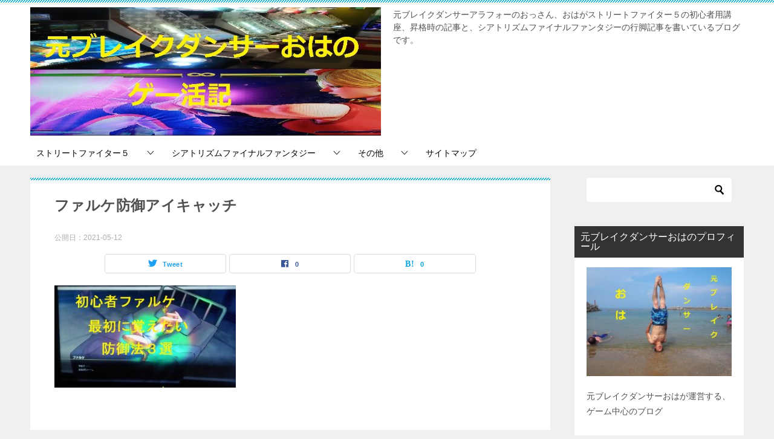

--- FILE ---
content_type: text/html; charset=UTF-8
request_url: https://4050gameka.com/archives/500/%E3%83%95%E3%82%A1%E3%83%AB%E3%82%B1%E9%98%B2%E5%BE%A1%E3%82%A2%E3%82%A4%E3%82%AD%E3%83%A3%E3%83%83%E3%83%81
body_size: 16180
content:
<!doctype html>
<html dir="ltr" lang="ja" prefix="og: https://ogp.me/ns#" class="col2 layout-footer-show">
<head>
	<meta charset="UTF-8">
	<meta name="viewport" content="width=device-width, initial-scale=1">
	<link rel="profile" href="http://gmpg.org/xfn/11">

	<title>ファルケ防御アイキャッチ | ゲー活記</title>
<style type="text/css">.color01{color: #0d91b3;}.color02{color: #0baad6;}.color03{color: #b4e5f3;}.color04{color: #dff3f9;}.color05{color: #e8f7fa;}.color06{color: #d2eff7;}.color07{color: #333333;}q{background: #d2eff7;}table:not(.review-table) thead th{border-color: #0baad6;background-color: #0baad6;}a:hover,a:active,a:focus{color: #0d91b3;}.keni-header_wrap{background-image: linear-gradient(-45deg,#fff 25%,#0baad6 25%, #0baad6 50%,#fff 50%, #fff 75%,#0baad6 75%, #0baad6);}.keni-header_cont .header-mail .btn_header{color: #0d91b3;}.site-title > a span{color: #0d91b3;}.keni-breadcrumb-list li a:hover,.keni-breadcrumb-list li a:active,.keni-breadcrumb-list li a:focus{color: #0d91b3;}.keni-section h1:not(.title_no-style){background-image: linear-gradient(-45deg,#fff 25%,#0baad6 25%, #0baad6 50%,#fff 50%, #fff 75%,#0baad6 75%, #0baad6);}.archive_title{background-image: linear-gradient(-45deg,#fff 25%,#0baad6 25%, #0baad6 50%,#fff 50%, #fff 75%,#0baad6 75%, #0baad6);} h2:not(.title_no-style){background: #0baad6;}.profile-box-title {background: #0baad6;}.keni-related-title {background: #0baad6;}.comments-area h2 {background: #0baad6;}h3:not(.title_no-style){border-top-color: #0baad6;border-bottom-color: #0baad6;color: #0d91b3;}h4:not(.title_no-style){border-bottom-color: #0baad6;color: #0d91b3;}h5:not(.title_no-style){color: #0d91b3;}.keni-section h1 a:hover,.keni-section h1 a:active,.keni-section h1 a:focus,.keni-section h3 a:hover,.keni-section h3 a:active,.keni-section h3 a:focus,.keni-section h4 a:hover,.keni-section h4 a:active,.keni-section h4 a:focus,.keni-section h5 a:hover,.keni-section h5 a:active,.keni-section h5 a:focus,.keni-section h6 a:hover,.keni-section h6 a:active,.keni-section h6 a:focus{color: #0d91b3;}.keni-section .sub-section_title {background: #333333;}.btn_style01{border-color: #0d91b3;color: #0d91b3;}.btn_style02{border-color: #0d91b3;color: #0d91b3;}.btn_style03{background: #0baad6;}.entry-list .entry_title a:hover,.entry-list .entry_title a:active,.entry-list .entry_title a:focus{color: #0d91b3;}.ently_read-more .btn{border-color: #0d91b3;color: #0d91b3;}.profile-box{background-color: #e8f7fa;}.advance-billing-box_next-title{color: #b4e5f3;}.step-chart li:nth-child(2){background-color: #dff3f9;}.step-chart_style01 li:nth-child(2)::after,.step-chart_style02 li:nth-child(2)::after{border-top-color: #dff3f9;}.step-chart li:nth-child(3){background-color: #b4e5f3;}.step-chart_style01 li:nth-child(3)::after,.step-chart_style02 li:nth-child(3)::after{border-top-color: #b4e5f3;}.step-chart li:nth-child(4){background-color: #0baad6;}.step-chart_style01 li:nth-child(4)::after,.step-chart_style02 li:nth-child(4)::after{border-top-color: #0baad6;}.toc-area_inner .toc-area_list > li::before{background: #0baad6;}.toc_title{color: #0d91b3;}.list_style02 li::before{background: #0baad6;}.dl_style02 dt{background: #0baad6;}.dl_style02 dd{background: #dff3f9;}.accordion-list dt{background: #0baad6;}.ranking-list .review_desc_title{color: #0d91b3;}.review_desc{background-color: #e8f7fa;}.item-box .item-box_title{color: #0d91b3;}.item-box02{background-image: linear-gradient(-45deg,#fff 25%,#0baad6 25%, #0baad6 50%,#fff 50%, #fff 75%,#0baad6 75%, #0baad6);}.item-box02 .item-box_inner{background-color: #e8f7fa;}.item-box02 .item-box_title{background-color: #0baad6;}.item-box03 .item-box_title{background-color: #0baad6;}.box_style01{background-image: linear-gradient(-45deg,#fff 25%,#0baad6 25%, #0baad6 50%,#fff 50%, #fff 75%,#0baad6 75%, #0baad6);}.box_style01 .box_inner{background-color: #e8f7fa;}.box_style03{background: #e8f7fa;}.box_style06{background-color: #e8f7fa;}.cast-box{background-image: linear-gradient(-45deg,#fff 25%,#0baad6 25%, #0baad6 50%,#fff 50%, #fff 75%,#0baad6 75%, #0baad6);}.cast-box .cast_name,.cast-box_sub .cast_name{color: #0d91b3;}.widget .cast-box_sub .cast-box_sub_title{background-image: linear-gradient(-45deg,#0baad6 25%, #0baad6 50%,#fff 50%, #fff 75%,#0baad6 75%, #0baad6);}.voice_styl02{background-color: #e8f7fa;}.voice_styl03{background-image: linear-gradient(-45deg,#fff 25%,#e8f7fa 25%, #e8f7fa 50%,#fff 50%, #fff 75%,#e8f7fa 75%, #e8f7fa);}.voice-box .voice_title{color: #0d91b3;}.chat_style02 .bubble{background-color: #0baad6;}.chat_style02 .bubble .bubble_in{border-color: #0baad6;}.related-entry-list .related-entry_title a:hover,.related-entry-list .related-entry_title a:active,.related-entry-list .related-entry_title a:focus{color: #0d91b3;}.interval01 span{background-color: #0baad6;}.interval02 span{background-color: #0baad6;}.page-nav .current,.page-nav li a:hover,.page-nav li a:active,.page-nav li a:focus{background: #0baad6;}.page-nav-bf .page-nav_next:hover,.page-nav-bf .page-nav_next:active,.page-nav-bf .page-nav_next:focus,.page-nav-bf .page-nav_prev:hover,.page-nav-bf .page-nav_prev:active,.page-nav-bf .page-nav_prev:focus{color: #0d91b3;}.nav-links .nav-next a:hover, .nav-links .nav-next a:active, .nav-links .nav-next a:focus, .nav-links .nav-previous a:hover, .nav-links .nav-previous a:active, .nav-links .nav-previous a:focus {color: #0d91b3; text-decoration: 'underline'; }.commentary-box .commentary-box_title{color: #0baad6;}.calendar tfoot td a:hover,.calendar tfoot td a:active,.calendar tfoot td a:focus{color: #0d91b3;}.form-mailmaga .form-mailmaga_title{color: #0baad6;}.form-login .form-login_title{color: #0baad6;}.form-login-item .form-login_title{color: #0baad6;}.contact-box{background-image: linear-gradient(-45deg,#fff 25%, #0baad6 25%, #0baad6 50%,#fff 50%, #fff 75%,#0baad6 75%, #0baad6);}.contact-box_inner{background-color: #e8f7fa;}.contact-box .contact-box-title{background-color: #0baad6;}.contact-box_tel{color: #0d91b3;}.widget_recent_entries .keni-section ul li a:hover,.widget_recent_entries .keni-section ul li a:active,.widget_recent_entries .keni-section ul li a:focus,.widget_archive .keni-section > ul li a:hover,.widget_archive .keni-section > ul li a:active,.widget_archive .keni-section > ul li a:focus,.widget_categories .keni-section > ul li a:hover,.widget_categories .keni-section > ul li a:active,.widget_categories .keni-section > ul li a:focus{color: #0d91b3;}.tagcloud a::before{color: #0d91b3;}.widget_recent_entries_img .list_widget_recent_entries_img .widget_recent_entries_img_entry_title a:hover,.widget_recent_entries_img .list_widget_recent_entries_img .widget_recent_entries_img_entry_title a:active,.widget_recent_entries_img .list_widget_recent_entries_img .widget_recent_entries_img_entry_title a:focus{color: #0d91b3;}.keni-link-card_title a:hover,.keni-link-card_title a:active,.keni-link-card_title a:focus{color: #0d91b3;}@media (min-width : 768px){.keni-gnav_inner li a:hover,.keni-gnav_inner li a:active,.keni-gnav_inner li a:focus{border-bottom-color: #0baad6;}.step-chart_style02 li:nth-child(2)::after{border-left-color: #dff3f9;}.step-chart_style02 li:nth-child(3)::after{border-left-color: #b4e5f3;}.step-chart_style02 li:nth-child(4)::after{border-left-color: #0baad6;}.col1 .contact-box_tel{color: #0d91b3;}.step-chart_style02 li:nth-child(1)::after,.step-chart_style02 li:nth-child(2)::after,.step-chart_style02 li:nth-child(3)::after,.step-chart_style02 li:nth-child(4)::after{border-top-color: transparent;}}@media (min-width : 920px){.contact-box_tel{color: #0d91b3;}}</style>
		<!-- All in One SEO 4.9.3 - aioseo.com -->
	<meta name="robots" content="max-image-preview:large" />
	<meta name="author" content="oyajigame"/>
	<link rel="canonical" href="https://4050gameka.com/archives/500/%e3%83%95%e3%82%a1%e3%83%ab%e3%82%b1%e9%98%b2%e5%be%a1%e3%82%a2%e3%82%a4%e3%82%ad%e3%83%a3%e3%83%83%e3%83%81" />
	<meta name="generator" content="All in One SEO (AIOSEO) 4.9.3" />
		<meta property="og:locale" content="ja_JP" />
		<meta property="og:site_name" content="ゲー活記 | 元ブレイクダンサーアラフォーのおっさん、おはがストリートファイター５の初心者用講座、昇格時の記事と、シアトリズムファイナルファンタジーの行脚記事を書いているブログです。" />
		<meta property="og:type" content="article" />
		<meta property="og:title" content="ファルケ防御アイキャッチ | ゲー活記" />
		<meta property="og:url" content="https://4050gameka.com/archives/500/%e3%83%95%e3%82%a1%e3%83%ab%e3%82%b1%e9%98%b2%e5%be%a1%e3%82%a2%e3%82%a4%e3%82%ad%e3%83%a3%e3%83%83%e3%83%81" />
		<meta property="og:image" content="https://4050gameka.com/wp-content/uploads/2020/11/cropped-ワープレヘッダー完成　201111.jpg" />
		<meta property="og:image:secure_url" content="https://4050gameka.com/wp-content/uploads/2020/11/cropped-ワープレヘッダー完成　201111.jpg" />
		<meta property="article:published_time" content="2021-05-12T04:50:52+00:00" />
		<meta property="article:modified_time" content="2021-05-12T04:50:52+00:00" />
		<meta name="twitter:card" content="summary" />
		<meta name="twitter:title" content="ファルケ防御アイキャッチ | ゲー活記" />
		<meta name="twitter:image" content="https://4050gameka.com/wp-content/uploads/2020/11/cropped-ワープレヘッダー完成　201111.jpg" />
		<script type="application/ld+json" class="aioseo-schema">
			{"@context":"https:\/\/schema.org","@graph":[{"@type":"BreadcrumbList","@id":"https:\/\/4050gameka.com\/archives\/500\/%e3%83%95%e3%82%a1%e3%83%ab%e3%82%b1%e9%98%b2%e5%be%a1%e3%82%a2%e3%82%a4%e3%82%ad%e3%83%a3%e3%83%83%e3%83%81#breadcrumblist","itemListElement":[{"@type":"ListItem","@id":"https:\/\/4050gameka.com#listItem","position":1,"name":"\u30db\u30fc\u30e0","item":"https:\/\/4050gameka.com","nextItem":{"@type":"ListItem","@id":"https:\/\/4050gameka.com\/archives\/500\/%e3%83%95%e3%82%a1%e3%83%ab%e3%82%b1%e9%98%b2%e5%be%a1%e3%82%a2%e3%82%a4%e3%82%ad%e3%83%a3%e3%83%83%e3%83%81#listItem","name":"\u30d5\u30a1\u30eb\u30b1\u9632\u5fa1\u30a2\u30a4\u30ad\u30e3\u30c3\u30c1"}},{"@type":"ListItem","@id":"https:\/\/4050gameka.com\/archives\/500\/%e3%83%95%e3%82%a1%e3%83%ab%e3%82%b1%e9%98%b2%e5%be%a1%e3%82%a2%e3%82%a4%e3%82%ad%e3%83%a3%e3%83%83%e3%83%81#listItem","position":2,"name":"\u30d5\u30a1\u30eb\u30b1\u9632\u5fa1\u30a2\u30a4\u30ad\u30e3\u30c3\u30c1","previousItem":{"@type":"ListItem","@id":"https:\/\/4050gameka.com#listItem","name":"\u30db\u30fc\u30e0"}}]},{"@type":"ItemPage","@id":"https:\/\/4050gameka.com\/archives\/500\/%e3%83%95%e3%82%a1%e3%83%ab%e3%82%b1%e9%98%b2%e5%be%a1%e3%82%a2%e3%82%a4%e3%82%ad%e3%83%a3%e3%83%83%e3%83%81#itempage","url":"https:\/\/4050gameka.com\/archives\/500\/%e3%83%95%e3%82%a1%e3%83%ab%e3%82%b1%e9%98%b2%e5%be%a1%e3%82%a2%e3%82%a4%e3%82%ad%e3%83%a3%e3%83%83%e3%83%81","name":"\u30d5\u30a1\u30eb\u30b1\u9632\u5fa1\u30a2\u30a4\u30ad\u30e3\u30c3\u30c1 | \u30b2\u30fc\u6d3b\u8a18","inLanguage":"ja","isPartOf":{"@id":"https:\/\/4050gameka.com\/#website"},"breadcrumb":{"@id":"https:\/\/4050gameka.com\/archives\/500\/%e3%83%95%e3%82%a1%e3%83%ab%e3%82%b1%e9%98%b2%e5%be%a1%e3%82%a2%e3%82%a4%e3%82%ad%e3%83%a3%e3%83%83%e3%83%81#breadcrumblist"},"author":{"@id":"https:\/\/4050gameka.com\/archives\/author\/oyajigame#author"},"creator":{"@id":"https:\/\/4050gameka.com\/archives\/author\/oyajigame#author"},"datePublished":"2021-05-12T13:50:52+09:00","dateModified":"2021-05-12T13:50:52+09:00"},{"@type":"Person","@id":"https:\/\/4050gameka.com\/#person","name":"oyajigame","image":{"@type":"ImageObject","@id":"https:\/\/4050gameka.com\/archives\/500\/%e3%83%95%e3%82%a1%e3%83%ab%e3%82%b1%e9%98%b2%e5%be%a1%e3%82%a2%e3%82%a4%e3%82%ad%e3%83%a3%e3%83%83%e3%83%81#personImage","url":"https:\/\/secure.gravatar.com\/avatar\/812ff91187bef7e5b552a2d83339d52ac78dcc094be97f8317457f3a721a0a08?s=96&d=mm&r=g","width":96,"height":96,"caption":"oyajigame"}},{"@type":"Person","@id":"https:\/\/4050gameka.com\/archives\/author\/oyajigame#author","url":"https:\/\/4050gameka.com\/archives\/author\/oyajigame","name":"oyajigame","image":{"@type":"ImageObject","@id":"https:\/\/4050gameka.com\/archives\/500\/%e3%83%95%e3%82%a1%e3%83%ab%e3%82%b1%e9%98%b2%e5%be%a1%e3%82%a2%e3%82%a4%e3%82%ad%e3%83%a3%e3%83%83%e3%83%81#authorImage","url":"https:\/\/secure.gravatar.com\/avatar\/812ff91187bef7e5b552a2d83339d52ac78dcc094be97f8317457f3a721a0a08?s=96&d=mm&r=g","width":96,"height":96,"caption":"oyajigame"}},{"@type":"WebSite","@id":"https:\/\/4050gameka.com\/#website","url":"https:\/\/4050gameka.com\/","name":"\u30b2\u30fc\u6d3b\u8a18","description":"\u5143\u30d6\u30ec\u30a4\u30af\u30c0\u30f3\u30b5\u30fc\u30a2\u30e9\u30d5\u30a9\u30fc\u306e\u304a\u3063\u3055\u3093\u3001\u304a\u306f\u304c\u30b9\u30c8\u30ea\u30fc\u30c8\u30d5\u30a1\u30a4\u30bf\u30fc\uff15\u306e\u521d\u5fc3\u8005\u7528\u8b1b\u5ea7\u3001\u6607\u683c\u6642\u306e\u8a18\u4e8b\u3068\u3001\u30b7\u30a2\u30c8\u30ea\u30ba\u30e0\u30d5\u30a1\u30a4\u30ca\u30eb\u30d5\u30a1\u30f3\u30bf\u30b8\u30fc\u306e\u884c\u811a\u8a18\u4e8b\u3092\u66f8\u3044\u3066\u3044\u308b\u30d6\u30ed\u30b0\u3067\u3059\u3002","inLanguage":"ja","publisher":{"@id":"https:\/\/4050gameka.com\/#person"}}]}
		</script>
		<!-- All in One SEO -->

    <script>
        var ajaxurl = 'https://4050gameka.com/wp-admin/admin-ajax.php';
        var sns_cnt = true;
            </script>
	<link rel="alternate" type="application/rss+xml" title="ゲー活記 &raquo; フィード" href="https://4050gameka.com/feed" />
<link rel="alternate" type="application/rss+xml" title="ゲー活記 &raquo; コメントフィード" href="https://4050gameka.com/comments/feed" />
<link rel="alternate" type="application/rss+xml" title="ゲー活記 &raquo; ファルケ防御アイキャッチ のコメントのフィード" href="https://4050gameka.com/archives/500/%e3%83%95%e3%82%a1%e3%83%ab%e3%82%b1%e9%98%b2%e5%be%a1%e3%82%a2%e3%82%a4%e3%82%ad%e3%83%a3%e3%83%83%e3%83%81/feed" />
<link rel="alternate" title="oEmbed (JSON)" type="application/json+oembed" href="https://4050gameka.com/wp-json/oembed/1.0/embed?url=https%3A%2F%2F4050gameka.com%2Farchives%2F500%2F%25e3%2583%2595%25e3%2582%25a1%25e3%2583%25ab%25e3%2582%25b1%25e9%2598%25b2%25e5%25be%25a1%25e3%2582%25a2%25e3%2582%25a4%25e3%2582%25ad%25e3%2583%25a3%25e3%2583%2583%25e3%2583%2581" />
<link rel="alternate" title="oEmbed (XML)" type="text/xml+oembed" href="https://4050gameka.com/wp-json/oembed/1.0/embed?url=https%3A%2F%2F4050gameka.com%2Farchives%2F500%2F%25e3%2583%2595%25e3%2582%25a1%25e3%2583%25ab%25e3%2582%25b1%25e9%2598%25b2%25e5%25be%25a1%25e3%2582%25a2%25e3%2582%25a4%25e3%2582%25ad%25e3%2583%25a3%25e3%2583%2583%25e3%2583%2581&#038;format=xml" />
<style id='wp-img-auto-sizes-contain-inline-css' type='text/css'>
img:is([sizes=auto i],[sizes^="auto," i]){contain-intrinsic-size:3000px 1500px}
/*# sourceURL=wp-img-auto-sizes-contain-inline-css */
</style>
<style id='wp-emoji-styles-inline-css' type='text/css'>

	img.wp-smiley, img.emoji {
		display: inline !important;
		border: none !important;
		box-shadow: none !important;
		height: 1em !important;
		width: 1em !important;
		margin: 0 0.07em !important;
		vertical-align: -0.1em !important;
		background: none !important;
		padding: 0 !important;
	}
/*# sourceURL=wp-emoji-styles-inline-css */
</style>
<style id='wp-block-library-inline-css' type='text/css'>
:root{--wp-block-synced-color:#7a00df;--wp-block-synced-color--rgb:122,0,223;--wp-bound-block-color:var(--wp-block-synced-color);--wp-editor-canvas-background:#ddd;--wp-admin-theme-color:#007cba;--wp-admin-theme-color--rgb:0,124,186;--wp-admin-theme-color-darker-10:#006ba1;--wp-admin-theme-color-darker-10--rgb:0,107,160.5;--wp-admin-theme-color-darker-20:#005a87;--wp-admin-theme-color-darker-20--rgb:0,90,135;--wp-admin-border-width-focus:2px}@media (min-resolution:192dpi){:root{--wp-admin-border-width-focus:1.5px}}.wp-element-button{cursor:pointer}:root .has-very-light-gray-background-color{background-color:#eee}:root .has-very-dark-gray-background-color{background-color:#313131}:root .has-very-light-gray-color{color:#eee}:root .has-very-dark-gray-color{color:#313131}:root .has-vivid-green-cyan-to-vivid-cyan-blue-gradient-background{background:linear-gradient(135deg,#00d084,#0693e3)}:root .has-purple-crush-gradient-background{background:linear-gradient(135deg,#34e2e4,#4721fb 50%,#ab1dfe)}:root .has-hazy-dawn-gradient-background{background:linear-gradient(135deg,#faaca8,#dad0ec)}:root .has-subdued-olive-gradient-background{background:linear-gradient(135deg,#fafae1,#67a671)}:root .has-atomic-cream-gradient-background{background:linear-gradient(135deg,#fdd79a,#004a59)}:root .has-nightshade-gradient-background{background:linear-gradient(135deg,#330968,#31cdcf)}:root .has-midnight-gradient-background{background:linear-gradient(135deg,#020381,#2874fc)}:root{--wp--preset--font-size--normal:16px;--wp--preset--font-size--huge:42px}.has-regular-font-size{font-size:1em}.has-larger-font-size{font-size:2.625em}.has-normal-font-size{font-size:var(--wp--preset--font-size--normal)}.has-huge-font-size{font-size:var(--wp--preset--font-size--huge)}.has-text-align-center{text-align:center}.has-text-align-left{text-align:left}.has-text-align-right{text-align:right}.has-fit-text{white-space:nowrap!important}#end-resizable-editor-section{display:none}.aligncenter{clear:both}.items-justified-left{justify-content:flex-start}.items-justified-center{justify-content:center}.items-justified-right{justify-content:flex-end}.items-justified-space-between{justify-content:space-between}.screen-reader-text{border:0;clip-path:inset(50%);height:1px;margin:-1px;overflow:hidden;padding:0;position:absolute;width:1px;word-wrap:normal!important}.screen-reader-text:focus{background-color:#ddd;clip-path:none;color:#444;display:block;font-size:1em;height:auto;left:5px;line-height:normal;padding:15px 23px 14px;text-decoration:none;top:5px;width:auto;z-index:100000}html :where(.has-border-color){border-style:solid}html :where([style*=border-top-color]){border-top-style:solid}html :where([style*=border-right-color]){border-right-style:solid}html :where([style*=border-bottom-color]){border-bottom-style:solid}html :where([style*=border-left-color]){border-left-style:solid}html :where([style*=border-width]){border-style:solid}html :where([style*=border-top-width]){border-top-style:solid}html :where([style*=border-right-width]){border-right-style:solid}html :where([style*=border-bottom-width]){border-bottom-style:solid}html :where([style*=border-left-width]){border-left-style:solid}html :where(img[class*=wp-image-]){height:auto;max-width:100%}:where(figure){margin:0 0 1em}html :where(.is-position-sticky){--wp-admin--admin-bar--position-offset:var(--wp-admin--admin-bar--height,0px)}@media screen and (max-width:600px){html :where(.is-position-sticky){--wp-admin--admin-bar--position-offset:0px}}

/*# sourceURL=wp-block-library-inline-css */
</style><style id='global-styles-inline-css' type='text/css'>
:root{--wp--preset--aspect-ratio--square: 1;--wp--preset--aspect-ratio--4-3: 4/3;--wp--preset--aspect-ratio--3-4: 3/4;--wp--preset--aspect-ratio--3-2: 3/2;--wp--preset--aspect-ratio--2-3: 2/3;--wp--preset--aspect-ratio--16-9: 16/9;--wp--preset--aspect-ratio--9-16: 9/16;--wp--preset--color--black: #000000;--wp--preset--color--cyan-bluish-gray: #abb8c3;--wp--preset--color--white: #ffffff;--wp--preset--color--pale-pink: #f78da7;--wp--preset--color--vivid-red: #cf2e2e;--wp--preset--color--luminous-vivid-orange: #ff6900;--wp--preset--color--luminous-vivid-amber: #fcb900;--wp--preset--color--light-green-cyan: #7bdcb5;--wp--preset--color--vivid-green-cyan: #00d084;--wp--preset--color--pale-cyan-blue: #8ed1fc;--wp--preset--color--vivid-cyan-blue: #0693e3;--wp--preset--color--vivid-purple: #9b51e0;--wp--preset--gradient--vivid-cyan-blue-to-vivid-purple: linear-gradient(135deg,rgb(6,147,227) 0%,rgb(155,81,224) 100%);--wp--preset--gradient--light-green-cyan-to-vivid-green-cyan: linear-gradient(135deg,rgb(122,220,180) 0%,rgb(0,208,130) 100%);--wp--preset--gradient--luminous-vivid-amber-to-luminous-vivid-orange: linear-gradient(135deg,rgb(252,185,0) 0%,rgb(255,105,0) 100%);--wp--preset--gradient--luminous-vivid-orange-to-vivid-red: linear-gradient(135deg,rgb(255,105,0) 0%,rgb(207,46,46) 100%);--wp--preset--gradient--very-light-gray-to-cyan-bluish-gray: linear-gradient(135deg,rgb(238,238,238) 0%,rgb(169,184,195) 100%);--wp--preset--gradient--cool-to-warm-spectrum: linear-gradient(135deg,rgb(74,234,220) 0%,rgb(151,120,209) 20%,rgb(207,42,186) 40%,rgb(238,44,130) 60%,rgb(251,105,98) 80%,rgb(254,248,76) 100%);--wp--preset--gradient--blush-light-purple: linear-gradient(135deg,rgb(255,206,236) 0%,rgb(152,150,240) 100%);--wp--preset--gradient--blush-bordeaux: linear-gradient(135deg,rgb(254,205,165) 0%,rgb(254,45,45) 50%,rgb(107,0,62) 100%);--wp--preset--gradient--luminous-dusk: linear-gradient(135deg,rgb(255,203,112) 0%,rgb(199,81,192) 50%,rgb(65,88,208) 100%);--wp--preset--gradient--pale-ocean: linear-gradient(135deg,rgb(255,245,203) 0%,rgb(182,227,212) 50%,rgb(51,167,181) 100%);--wp--preset--gradient--electric-grass: linear-gradient(135deg,rgb(202,248,128) 0%,rgb(113,206,126) 100%);--wp--preset--gradient--midnight: linear-gradient(135deg,rgb(2,3,129) 0%,rgb(40,116,252) 100%);--wp--preset--font-size--small: 13px;--wp--preset--font-size--medium: 20px;--wp--preset--font-size--large: 36px;--wp--preset--font-size--x-large: 42px;--wp--preset--spacing--20: 0.44rem;--wp--preset--spacing--30: 0.67rem;--wp--preset--spacing--40: 1rem;--wp--preset--spacing--50: 1.5rem;--wp--preset--spacing--60: 2.25rem;--wp--preset--spacing--70: 3.38rem;--wp--preset--spacing--80: 5.06rem;--wp--preset--shadow--natural: 6px 6px 9px rgba(0, 0, 0, 0.2);--wp--preset--shadow--deep: 12px 12px 50px rgba(0, 0, 0, 0.4);--wp--preset--shadow--sharp: 6px 6px 0px rgba(0, 0, 0, 0.2);--wp--preset--shadow--outlined: 6px 6px 0px -3px rgb(255, 255, 255), 6px 6px rgb(0, 0, 0);--wp--preset--shadow--crisp: 6px 6px 0px rgb(0, 0, 0);}:where(.is-layout-flex){gap: 0.5em;}:where(.is-layout-grid){gap: 0.5em;}body .is-layout-flex{display: flex;}.is-layout-flex{flex-wrap: wrap;align-items: center;}.is-layout-flex > :is(*, div){margin: 0;}body .is-layout-grid{display: grid;}.is-layout-grid > :is(*, div){margin: 0;}:where(.wp-block-columns.is-layout-flex){gap: 2em;}:where(.wp-block-columns.is-layout-grid){gap: 2em;}:where(.wp-block-post-template.is-layout-flex){gap: 1.25em;}:where(.wp-block-post-template.is-layout-grid){gap: 1.25em;}.has-black-color{color: var(--wp--preset--color--black) !important;}.has-cyan-bluish-gray-color{color: var(--wp--preset--color--cyan-bluish-gray) !important;}.has-white-color{color: var(--wp--preset--color--white) !important;}.has-pale-pink-color{color: var(--wp--preset--color--pale-pink) !important;}.has-vivid-red-color{color: var(--wp--preset--color--vivid-red) !important;}.has-luminous-vivid-orange-color{color: var(--wp--preset--color--luminous-vivid-orange) !important;}.has-luminous-vivid-amber-color{color: var(--wp--preset--color--luminous-vivid-amber) !important;}.has-light-green-cyan-color{color: var(--wp--preset--color--light-green-cyan) !important;}.has-vivid-green-cyan-color{color: var(--wp--preset--color--vivid-green-cyan) !important;}.has-pale-cyan-blue-color{color: var(--wp--preset--color--pale-cyan-blue) !important;}.has-vivid-cyan-blue-color{color: var(--wp--preset--color--vivid-cyan-blue) !important;}.has-vivid-purple-color{color: var(--wp--preset--color--vivid-purple) !important;}.has-black-background-color{background-color: var(--wp--preset--color--black) !important;}.has-cyan-bluish-gray-background-color{background-color: var(--wp--preset--color--cyan-bluish-gray) !important;}.has-white-background-color{background-color: var(--wp--preset--color--white) !important;}.has-pale-pink-background-color{background-color: var(--wp--preset--color--pale-pink) !important;}.has-vivid-red-background-color{background-color: var(--wp--preset--color--vivid-red) !important;}.has-luminous-vivid-orange-background-color{background-color: var(--wp--preset--color--luminous-vivid-orange) !important;}.has-luminous-vivid-amber-background-color{background-color: var(--wp--preset--color--luminous-vivid-amber) !important;}.has-light-green-cyan-background-color{background-color: var(--wp--preset--color--light-green-cyan) !important;}.has-vivid-green-cyan-background-color{background-color: var(--wp--preset--color--vivid-green-cyan) !important;}.has-pale-cyan-blue-background-color{background-color: var(--wp--preset--color--pale-cyan-blue) !important;}.has-vivid-cyan-blue-background-color{background-color: var(--wp--preset--color--vivid-cyan-blue) !important;}.has-vivid-purple-background-color{background-color: var(--wp--preset--color--vivid-purple) !important;}.has-black-border-color{border-color: var(--wp--preset--color--black) !important;}.has-cyan-bluish-gray-border-color{border-color: var(--wp--preset--color--cyan-bluish-gray) !important;}.has-white-border-color{border-color: var(--wp--preset--color--white) !important;}.has-pale-pink-border-color{border-color: var(--wp--preset--color--pale-pink) !important;}.has-vivid-red-border-color{border-color: var(--wp--preset--color--vivid-red) !important;}.has-luminous-vivid-orange-border-color{border-color: var(--wp--preset--color--luminous-vivid-orange) !important;}.has-luminous-vivid-amber-border-color{border-color: var(--wp--preset--color--luminous-vivid-amber) !important;}.has-light-green-cyan-border-color{border-color: var(--wp--preset--color--light-green-cyan) !important;}.has-vivid-green-cyan-border-color{border-color: var(--wp--preset--color--vivid-green-cyan) !important;}.has-pale-cyan-blue-border-color{border-color: var(--wp--preset--color--pale-cyan-blue) !important;}.has-vivid-cyan-blue-border-color{border-color: var(--wp--preset--color--vivid-cyan-blue) !important;}.has-vivid-purple-border-color{border-color: var(--wp--preset--color--vivid-purple) !important;}.has-vivid-cyan-blue-to-vivid-purple-gradient-background{background: var(--wp--preset--gradient--vivid-cyan-blue-to-vivid-purple) !important;}.has-light-green-cyan-to-vivid-green-cyan-gradient-background{background: var(--wp--preset--gradient--light-green-cyan-to-vivid-green-cyan) !important;}.has-luminous-vivid-amber-to-luminous-vivid-orange-gradient-background{background: var(--wp--preset--gradient--luminous-vivid-amber-to-luminous-vivid-orange) !important;}.has-luminous-vivid-orange-to-vivid-red-gradient-background{background: var(--wp--preset--gradient--luminous-vivid-orange-to-vivid-red) !important;}.has-very-light-gray-to-cyan-bluish-gray-gradient-background{background: var(--wp--preset--gradient--very-light-gray-to-cyan-bluish-gray) !important;}.has-cool-to-warm-spectrum-gradient-background{background: var(--wp--preset--gradient--cool-to-warm-spectrum) !important;}.has-blush-light-purple-gradient-background{background: var(--wp--preset--gradient--blush-light-purple) !important;}.has-blush-bordeaux-gradient-background{background: var(--wp--preset--gradient--blush-bordeaux) !important;}.has-luminous-dusk-gradient-background{background: var(--wp--preset--gradient--luminous-dusk) !important;}.has-pale-ocean-gradient-background{background: var(--wp--preset--gradient--pale-ocean) !important;}.has-electric-grass-gradient-background{background: var(--wp--preset--gradient--electric-grass) !important;}.has-midnight-gradient-background{background: var(--wp--preset--gradient--midnight) !important;}.has-small-font-size{font-size: var(--wp--preset--font-size--small) !important;}.has-medium-font-size{font-size: var(--wp--preset--font-size--medium) !important;}.has-large-font-size{font-size: var(--wp--preset--font-size--large) !important;}.has-x-large-font-size{font-size: var(--wp--preset--font-size--x-large) !important;}
/*# sourceURL=global-styles-inline-css */
</style>

<style id='classic-theme-styles-inline-css' type='text/css'>
/*! This file is auto-generated */
.wp-block-button__link{color:#fff;background-color:#32373c;border-radius:9999px;box-shadow:none;text-decoration:none;padding:calc(.667em + 2px) calc(1.333em + 2px);font-size:1.125em}.wp-block-file__button{background:#32373c;color:#fff;text-decoration:none}
/*# sourceURL=/wp-includes/css/classic-themes.min.css */
</style>
<link rel='stylesheet' id='contact-form-7-css' href='https://4050gameka.com/wp-content/plugins/contact-form-7/includes/css/styles.css?ver=6.1.4' type='text/css' media='all' />
<link rel='stylesheet' id='toc-screen-css' href='https://4050gameka.com/wp-content/plugins/table-of-contents-plus/screen.min.css?ver=2411.1' type='text/css' media='all' />
<link rel='stylesheet' id='yyi_rinker_stylesheet-css' href='https://4050gameka.com/wp-content/plugins/yyi-rinker/css/style.css?v=1.11.1&#038;ver=6.9' type='text/css' media='all' />
<link rel='stylesheet' id='keni-style-css' href='https://4050gameka.com/wp-content/themes/keni80_wp_standard_all_202009212309/style.css?ver=6.9' type='text/css' media='all' />
<link rel='stylesheet' id='keni_base-css' href='https://4050gameka.com/wp-content/themes/keni80_wp_standard_all_202009212309/base.css?ver=6.9' type='text/css' media='all' />
<link rel='stylesheet' id='keni-advanced-css' href='https://4050gameka.com/wp-content/themes/keni80_wp_standard_all_202009212309/advanced.css?ver=6.9' type='text/css' media='all' />
<link rel="https://api.w.org/" href="https://4050gameka.com/wp-json/" /><link rel="alternate" title="JSON" type="application/json" href="https://4050gameka.com/wp-json/wp/v2/media/515" /><link rel="EditURI" type="application/rsd+xml" title="RSD" href="https://4050gameka.com/xmlrpc.php?rsd" />
<link rel='shortlink' href='https://4050gameka.com/?p=515' />
<style>
.yyi-rinker-images {
    display: flex;
    justify-content: center;
    align-items: center;
    position: relative;

}
div.yyi-rinker-image img.yyi-rinker-main-img.hidden {
    display: none;
}

.yyi-rinker-images-arrow {
    cursor: pointer;
    position: absolute;
    top: 50%;
    display: block;
    margin-top: -11px;
    opacity: 0.6;
    width: 22px;
}

.yyi-rinker-images-arrow-left{
    left: -10px;
}
.yyi-rinker-images-arrow-right{
    right: -10px;
}

.yyi-rinker-images-arrow-left.hidden {
    display: none;
}

.yyi-rinker-images-arrow-right.hidden {
    display: none;
}
div.yyi-rinker-contents.yyi-rinker-design-tate  div.yyi-rinker-box{
    flex-direction: column;
}

div.yyi-rinker-contents.yyi-rinker-design-slim div.yyi-rinker-box .yyi-rinker-links {
    flex-direction: column;
}

div.yyi-rinker-contents.yyi-rinker-design-slim div.yyi-rinker-info {
    width: 100%;
}

div.yyi-rinker-contents.yyi-rinker-design-slim .yyi-rinker-title {
    text-align: center;
}

div.yyi-rinker-contents.yyi-rinker-design-slim .yyi-rinker-links {
    text-align: center;
}
div.yyi-rinker-contents.yyi-rinker-design-slim .yyi-rinker-image {
    margin: auto;
}

div.yyi-rinker-contents.yyi-rinker-design-slim div.yyi-rinker-info ul.yyi-rinker-links li {
	align-self: stretch;
}
div.yyi-rinker-contents.yyi-rinker-design-slim div.yyi-rinker-box div.yyi-rinker-info {
	padding: 0;
}
div.yyi-rinker-contents.yyi-rinker-design-slim div.yyi-rinker-box {
	flex-direction: column;
	padding: 14px 5px 0;
}

.yyi-rinker-design-slim div.yyi-rinker-box div.yyi-rinker-info {
	text-align: center;
}

.yyi-rinker-design-slim div.price-box span.price {
	display: block;
}

div.yyi-rinker-contents.yyi-rinker-design-slim div.yyi-rinker-info div.yyi-rinker-title a{
	font-size:16px;
}

div.yyi-rinker-contents.yyi-rinker-design-slim ul.yyi-rinker-links li.amazonkindlelink:before,  div.yyi-rinker-contents.yyi-rinker-design-slim ul.yyi-rinker-links li.amazonlink:before,  div.yyi-rinker-contents.yyi-rinker-design-slim ul.yyi-rinker-links li.rakutenlink:before, div.yyi-rinker-contents.yyi-rinker-design-slim ul.yyi-rinker-links li.yahoolink:before, div.yyi-rinker-contents.yyi-rinker-design-slim ul.yyi-rinker-links li.mercarilink:before {
	font-size:12px;
}

div.yyi-rinker-contents.yyi-rinker-design-slim ul.yyi-rinker-links li a {
	font-size: 13px;
}
.entry-content ul.yyi-rinker-links li {
	padding: 0;
}

div.yyi-rinker-contents .yyi-rinker-attention.attention_desing_right_ribbon {
    width: 89px;
    height: 91px;
    position: absolute;
    top: -1px;
    right: -1px;
    left: auto;
    overflow: hidden;
}

div.yyi-rinker-contents .yyi-rinker-attention.attention_desing_right_ribbon span {
    display: inline-block;
    width: 146px;
    position: absolute;
    padding: 4px 0;
    left: -13px;
    top: 12px;
    text-align: center;
    font-size: 12px;
    line-height: 24px;
    -webkit-transform: rotate(45deg);
    transform: rotate(45deg);
    box-shadow: 0 1px 3px rgba(0, 0, 0, 0.2);
}

div.yyi-rinker-contents .yyi-rinker-attention.attention_desing_right_ribbon {
    background: none;
}
.yyi-rinker-attention.attention_desing_right_ribbon .yyi-rinker-attention-after,
.yyi-rinker-attention.attention_desing_right_ribbon .yyi-rinker-attention-before{
display:none;
}
div.yyi-rinker-use-right_ribbon div.yyi-rinker-title {
    margin-right: 2rem;
}

				</style><meta name="robots" content="noindex">
<meta name="description" content="元ブレイクダンサーアラフォーのおっさん、おはがストリートファイター５の初心者用講座、昇格時の記事と、シアトリズムファイナルファンタジーの行脚記事を書いているブログです。">
        <!--OGP-->
		<meta property="og:type" content="article" />
<meta property="og:url" content="https://4050gameka.com/archives/500/%e3%83%95%e3%82%a1%e3%83%ab%e3%82%b1%e9%98%b2%e5%be%a1%e3%82%a2%e3%82%a4%e3%82%ad%e3%83%a3%e3%83%83%e3%83%81" />
        <meta property="og:title" content="ファルケ防御アイキャッチ | ゲー活記"/>
        <meta property="og:description" content="元ブレイクダンサーアラフォーのおっさん、おはがストリートファイター５の初心者用講座、昇格時の記事と、シアトリズムファイナルファンタジーの行脚記事を書いているブログです。">
        <meta property="og:site_name" content="ゲー活記">
        <meta property="og:image" content="https://4050gameka.com/wp-content/uploads/2021/05/ファルケ防御アイキャッチ.jpg">
		            <meta property="og:image:type" content="image/jpeg">
			            <meta property="og:image:width" content="1223">
            <meta property="og:image:height" content="688">
			        <meta property="og:locale" content="ja_JP">
		        <!--OGP-->
		<style type="text/css">.recentcomments a{display:inline !important;padding:0 !important;margin:0 !important;}</style></head>

<body class="attachment wp-singular attachment-template-default single single-attachment postid-515 attachmentid-515 attachment-jpeg wp-custom-logo wp-theme-keni80_wp_standard_all_202009212309"><!--ページの属性-->

<div id="top" class="keni-container">

<!--▼▼ ヘッダー ▼▼-->
<div class="keni-header_wrap">
	<div class="keni-header_outer">
		
		<header class="keni-header keni-header_col1">
			<div class="keni-header_inner">

							<p class="site-title"><a href="https://4050gameka.com/" rel="home"><img src="https://4050gameka.com/wp-content/uploads/2020/11/cropped-ワープレヘッダー完成　201111.jpg" alt="ゲー活記"width='857' height='315'></a></p>
			
			<div class="keni-header_cont">
			<p class="site-description">元ブレイクダンサーアラフォーのおっさん、おはがストリートファイター５の初心者用講座、昇格時の記事と、シアトリズムファイナルファンタジーの行脚記事を書いているブログです。</p>			</div>

			</div><!--keni-header_inner-->
		</header><!--keni-header-->	</div><!--keni-header_outer-->
</div><!--keni-header_wrap-->
<!--▲▲ ヘッダー ▲▲-->

<div id="click-space"></div>

<!--▼▼ グローバルナビ ▼▼-->
<div class="keni-gnav_wrap">
	<div class="keni-gnav_outer">
		<nav class="keni-gnav">
			<div class="keni-gnav_inner">

				<ul id="menu" class="keni-gnav_cont">
				<li id="menu-item-490" class="menu-item menu-item-type-taxonomy menu-item-object-category menu-item-has-children menu-item-490"><a href="https://4050gameka.com/archives/category/%e3%82%b9%e3%83%88%e3%83%aa%e3%83%bc%e3%83%88%e3%83%95%e3%82%a1%e3%82%a4%e3%82%bf%e3%83%bc%ef%bc%95">ストリートファイター５</a>
<ul class="sub-menu">
	<li id="menu-item-491" class="menu-item menu-item-type-taxonomy menu-item-object-category menu-item-491"><a href="https://4050gameka.com/archives/category/%e3%82%b9%e3%83%88%e3%83%aa%e3%83%bc%e3%83%88%e3%83%95%e3%82%a1%e3%82%a4%e3%82%bf%e3%83%bc%ef%bc%95/%e6%98%87%e6%a0%bc%e8%a9%b1">昇格話</a></li>
	<li id="menu-item-492" class="menu-item menu-item-type-taxonomy menu-item-object-category menu-item-492"><a href="https://4050gameka.com/archives/category/%e3%82%b9%e3%83%88%e3%83%aa%e3%83%bc%e3%83%88%e3%83%95%e3%82%a1%e3%82%a4%e3%82%bf%e3%83%bc%ef%bc%95/%e5%88%9d%e5%bf%83%e8%80%85%e5%90%91%e3%81%91">初心者向け</a></li>
	<li id="menu-item-927" class="menu-item menu-item-type-taxonomy menu-item-object-category menu-item-927"><a href="https://4050gameka.com/archives/category/%e3%82%b9%e3%83%88%e3%83%aa%e3%83%bc%e3%83%88%e3%83%95%e3%82%a1%e3%82%a4%e3%82%bf%e3%83%bc%ef%bc%95/%e5%88%9d%e7%b4%9a%e8%80%85%e5%90%91%e3%81%91">初級者向け</a></li>
	<li id="menu-item-1517" class="menu-item menu-item-type-taxonomy menu-item-object-category menu-item-1517"><a href="https://4050gameka.com/archives/category/%e3%82%b9%e3%83%88%e3%83%aa%e3%83%bc%e3%83%88%e3%83%95%e3%82%a1%e3%82%a4%e3%82%bf%e3%83%bc%ef%bc%95/%e4%b8%ad%e7%b4%9a%e8%80%85%e5%90%91%e3%81%91">中級者向け</a></li>
	<li id="menu-item-1009" class="menu-item menu-item-type-taxonomy menu-item-object-category menu-item-1009"><a href="https://4050gameka.com/archives/category/%e3%82%b9%e3%83%88%e3%83%aa%e3%83%bc%e3%83%88%e3%83%95%e3%82%a1%e3%82%a4%e3%82%bf%e3%83%bc%ef%bc%95/%e3%82%b3%e3%83%b3%e3%83%9c">コンボ</a></li>
	<li id="menu-item-1132" class="menu-item menu-item-type-taxonomy menu-item-object-category menu-item-1132"><a href="https://4050gameka.com/archives/category/%e3%82%b9%e3%83%88%e3%83%aa%e3%83%bc%e3%83%88%e3%83%95%e3%82%a1%e3%82%a4%e3%82%bf%e3%83%bc%ef%bc%95/%e3%82%ad%e3%83%a3%e3%83%a9%e5%af%be%e7%ad%96">キャラ対策</a></li>
	<li id="menu-item-928" class="menu-item menu-item-type-taxonomy menu-item-object-category menu-item-928"><a href="https://4050gameka.com/archives/category/%e3%81%9d%e3%81%ae%e4%bb%96">その他</a></li>
</ul>
</li>
<li id="menu-item-493" class="menu-item menu-item-type-taxonomy menu-item-object-category menu-item-has-children menu-item-493"><a href="https://4050gameka.com/archives/category/%e3%82%b7%e3%82%a2%e3%83%88%e3%83%aa%e3%82%ba%e3%83%a0%e3%83%95%e3%82%a1%e3%82%a4%e3%83%8a%e3%83%ab%e3%83%95%e3%82%a1%e3%83%b3%e3%82%bf%e3%82%b8%e3%83%bc">シアトリズムファイナルファンタジー</a>
<ul class="sub-menu">
	<li id="menu-item-494" class="menu-item menu-item-type-taxonomy menu-item-object-category menu-item-494"><a href="https://4050gameka.com/archives/category/%e3%82%b7%e3%82%a2%e3%83%88%e3%83%aa%e3%82%ba%e3%83%a0%e3%83%95%e3%82%a1%e3%82%a4%e3%83%8a%e3%83%ab%e3%83%95%e3%82%a1%e3%83%b3%e3%82%bf%e3%82%b8%e3%83%bc/%e8%a1%8c%e8%84%9a">行脚</a></li>
</ul>
</li>
<li id="menu-item-495" class="menu-item menu-item-type-taxonomy menu-item-object-category menu-item-has-children menu-item-495"><a href="https://4050gameka.com/archives/category/%e3%81%9d%e3%81%ae%e4%bb%96">その他</a>
<ul class="sub-menu">
	<li id="menu-item-496" class="menu-item menu-item-type-taxonomy menu-item-object-category menu-item-496"><a href="https://4050gameka.com/archives/category/%e3%81%9d%e3%81%ae%e4%bb%96/%e5%91%a8%e8%be%ba%e6%a9%9f%e5%99%a8">周辺機器</a></li>
</ul>
</li>
<li id="menu-item-1770" class="menu-item menu-item-type-post_type menu-item-object-page menu-item-1770"><a href="https://4050gameka.com/1764-2">サイトマップ</a></li>
				<li class="menu-search"><div class="search-box">
	<form role="search" method="get" id="keni_search" class="searchform" action="https://4050gameka.com/">
		<input type="text" value="" name="s"><button class="btn-search"><img src="https://4050gameka.com/wp-content/themes/keni80_wp_standard_all_202009212309/images/icon/search_black.svg" width="18" height="18" alt="検索"></button>
	</form>
</div></li>
				</ul>
			</div>
			<div class="keni-gnav_btn_wrap">
				<div class="keni-gnav_btn"><span class="keni-gnav_btn_icon-open"></span></div>
			</div>
		</nav>
	</div>
</div>



<div class="keni-main_wrap">
	<div class="keni-main_outer">

		<!--▼▼ メインコンテンツ ▼▼-->
		<main id="main" class="keni-main">
			<div class="keni-main_inner">

				<aside class="free-area free-area_before-title">
									</aside><!-- #secondary -->

		<article class="post-515 attachment type-attachment status-inherit keni-section" itemscope itemtype="http://schema.org/Article">
<meta itemscope itemprop="mainEntityOfPage"  itemType="https://schema.org/WebPage" itemid="https://4050gameka.com/archives/500/%e3%83%95%e3%82%a1%e3%83%ab%e3%82%b1%e9%98%b2%e5%be%a1%e3%82%a2%e3%82%a4%e3%82%ad%e3%83%a3%e3%83%83%e3%83%81" />

<div class="keni-section_wrap article_wrap">
	<div class="keni-section">

		<header class="article-header">
			<h1 class="entry_title" itemprop="headline">ファルケ防御アイキャッチ</h1>
			<div class="entry_status">
		<ul class="entry_date">
				<li class="entry_date_item">公開日：<time itemprop="datePublished" datetime="2021-05-12T13:50:52+09:00" content="2021-05-12T13:50:52+09:00">2021-05-12</time></li>	</ul>
		<ul class="entry_category">
			</ul>
</div>			<aside class="sns-btn_wrap">
	        <div class="sns-btn_tw" data-url="https://4050gameka.com/archives/500/%e3%83%95%e3%82%a1%e3%83%ab%e3%82%b1%e9%98%b2%e5%be%a1%e3%82%a2%e3%82%a4%e3%82%ad%e3%83%a3%e3%83%83%e3%83%81" data-title="%E3%83%95%E3%82%A1%E3%83%AB%E3%82%B1%E9%98%B2%E5%BE%A1%E3%82%A2%E3%82%A4%E3%82%AD%E3%83%A3%E3%83%83%E3%83%81+%7C+%E3%82%B2%E3%83%BC%E6%B4%BB%E8%A8%98"></div>
        <div class="sns-btn_fb" data-url="https://4050gameka.com/archives/500/%e3%83%95%e3%82%a1%e3%83%ab%e3%82%b1%e9%98%b2%e5%be%a1%e3%82%a2%e3%82%a4%e3%82%ad%e3%83%a3%e3%83%83%e3%83%81" data-title="%E3%83%95%E3%82%A1%E3%83%AB%E3%82%B1%E9%98%B2%E5%BE%A1%E3%82%A2%E3%82%A4%E3%82%AD%E3%83%A3%E3%83%83%E3%83%81+%7C+%E3%82%B2%E3%83%BC%E6%B4%BB%E8%A8%98"></div>
        <div class="sns-btn_hatena" data-url="https://4050gameka.com/archives/500/%e3%83%95%e3%82%a1%e3%83%ab%e3%82%b1%e9%98%b2%e5%be%a1%e3%82%a2%e3%82%a4%e3%82%ad%e3%83%a3%e3%83%83%e3%83%81" data-title="%E3%83%95%E3%82%A1%E3%83%AB%E3%82%B1%E9%98%B2%E5%BE%A1%E3%82%A2%E3%82%A4%E3%82%AD%E3%83%A3%E3%83%83%E3%83%81+%7C+%E3%82%B2%E3%83%BC%E6%B4%BB%E8%A8%98"></div>
		</aside>		</header><!-- .article-header -->

		<div class="article-body" itemprop="articleBody">
			
			<p class="attachment"><a href='https://4050gameka.com/wp-content/uploads/2021/05/ファルケ防御アイキャッチ.jpg'><img fetchpriority="high" decoding="async" width="300" height="169" src="https://4050gameka.com/wp-content/uploads/2021/05/ファルケ防御アイキャッチ-300x169.jpg" class="attachment-medium size-medium" alt="" srcset="https://4050gameka.com/wp-content/uploads/2021/05/ファルケ防御アイキャッチ-300x169.jpg 300w, https://4050gameka.com/wp-content/uploads/2021/05/ファルケ防御アイキャッチ-1024x576.jpg 1024w, https://4050gameka.com/wp-content/uploads/2021/05/ファルケ防御アイキャッチ-768x432.jpg 768w, https://4050gameka.com/wp-content/uploads/2021/05/ファルケ防御アイキャッチ.jpg 1223w" sizes="(max-width: 300px) 100vw, 300px" /></a></p>


		</div><!-- .article-body -->
	</div><!-- .keni-section -->
</div><!-- .keni-section_wrap -->

<div class="behind-article-area">

<div class="keni-section_wrap keni-section_wrap_style02">
	<div class="keni-section">

<aside class="sns-btn_wrap">
	        <div class="sns-btn_tw" data-url="https://4050gameka.com/archives/500/%e3%83%95%e3%82%a1%e3%83%ab%e3%82%b1%e9%98%b2%e5%be%a1%e3%82%a2%e3%82%a4%e3%82%ad%e3%83%a3%e3%83%83%e3%83%81" data-title="%E3%83%95%E3%82%A1%E3%83%AB%E3%82%B1%E9%98%B2%E5%BE%A1%E3%82%A2%E3%82%A4%E3%82%AD%E3%83%A3%E3%83%83%E3%83%81+%7C+%E3%82%B2%E3%83%BC%E6%B4%BB%E8%A8%98"></div>
        <div class="sns-btn_fb" data-url="https://4050gameka.com/archives/500/%e3%83%95%e3%82%a1%e3%83%ab%e3%82%b1%e9%98%b2%e5%be%a1%e3%82%a2%e3%82%a4%e3%82%ad%e3%83%a3%e3%83%83%e3%83%81" data-title="%E3%83%95%E3%82%A1%E3%83%AB%E3%82%B1%E9%98%B2%E5%BE%A1%E3%82%A2%E3%82%A4%E3%82%AD%E3%83%A3%E3%83%83%E3%83%81+%7C+%E3%82%B2%E3%83%BC%E6%B4%BB%E8%A8%98"></div>
        <div class="sns-btn_hatena" data-url="https://4050gameka.com/archives/500/%e3%83%95%e3%82%a1%e3%83%ab%e3%82%b1%e9%98%b2%e5%be%a1%e3%82%a2%e3%82%a4%e3%82%ad%e3%83%a3%e3%83%83%e3%83%81" data-title="%E3%83%95%E3%82%A1%E3%83%AB%E3%82%B1%E9%98%B2%E5%BE%A1%E3%82%A2%E3%82%A4%E3%82%AD%E3%83%A3%E3%83%83%E3%83%81+%7C+%E3%82%B2%E3%83%BC%E6%B4%BB%E8%A8%98"></div>
		</aside>


				
	<nav class="navigation post-navigation" aria-label="投稿">
		<h2 class="screen-reader-text">投稿ナビゲーション</h2>
		<div class="nav-links"><div class="nav-previous"><a href="https://4050gameka.com/archives/500">【スト５】初心者ファルケが最初に覚えたい防御法３選！（写真付き）</a></div></div>
	</nav>
	</div>
</div>
</div><!-- .behind-article-area -->

</article><!-- #post-## -->



<div class="keni-section_wrap keni-section_wrap_style02">
	<section id="comments" class="comments-area keni-section">


	<div id="respond" class="comment-respond">
		<h2 id="reply-title" class="comment-reply-title">コメントを残す <small><a rel="nofollow" id="cancel-comment-reply-link" href="/archives/500/%E3%83%95%E3%82%A1%E3%83%AB%E3%82%B1%E9%98%B2%E5%BE%A1%E3%82%A2%E3%82%A4%E3%82%AD%E3%83%A3%E3%83%83%E3%83%81#respond" style="display:none;">コメントをキャンセル</a></small></h2><form action="https://4050gameka.com/wp-comments-post.php" method="post" id="commentform" class="comment-form"><div class="comment-form-author"><p class="comment-form_item_title"><label for="author"><small>名前 <span class="required">必須</span></small></label></p><p class="comment-form_item_input"><input id="author" class="w60" name="author" type="text" value="" size="30" aria-required="true" required="required" /></p></div>
<div class="comment-form-email comment-form-mail"><p class="comment-form_item_title"><label for="email"><small>メール（公開されません） <span class="required">必須</span></small></label></p><p class="comment-form_item_input"><input id="email" class="w60" name="email" type="email" value="" size="30" aria-required="true" required="required" /></p></div>
<div class="comment-form-url"><p class="comment-form_item_title"><label for="url"><small>サイト</small></label></p><p class="comment-form_item_input"><input id="url" class="w60" name="url" type="url" value="" size="30" /></p></div>
<p class="comment-form-cookies-consent"><input id="wp-comment-cookies-consent" name="wp-comment-cookies-consent" type="checkbox" value="yes" /> <label for="wp-comment-cookies-consent">次回のコメントで使用するためブラウザーに自分の名前、メールアドレス、サイトを保存する。</label></p>
<p><img src="https://4050gameka.com/wp-content/siteguard/1001976187.png" alt="CAPTCHA"></p><p><label for="siteguard_captcha">上に表示された文字を入力してください。</label><br /><input type="text" name="siteguard_captcha" id="siteguard_captcha" class="input" value="" size="10" aria-required="true" /><input type="hidden" name="siteguard_captcha_prefix" id="siteguard_captcha_prefix" value="1001976187" /></p><p class="comment-form-comment comment-form_item_title"><label for="comment"><small>コメント</small></label></p><p class="comment-form_item_textarea"><textarea id="comment" name="comment" class="w100" cols="45" rows="8" maxlength="65525" aria-required="true" required="required"></textarea></p><div class="form-submit al-c m20-t"><p><input name="submit" type="submit" id="submit" class="submit btn btn-form01 dir-arw_r btn_style03" value="コメントを送信" /> <input type='hidden' name='comment_post_ID' value='515' id='comment_post_ID' />
<input type='hidden' name='comment_parent' id='comment_parent' value='0' />
</p></div><p style="display: none;"><input type="hidden" id="akismet_comment_nonce" name="akismet_comment_nonce" value="22e07d6739" /></p><p style="display: none !important;" class="akismet-fields-container" data-prefix="ak_"><label>&#916;<textarea name="ak_hp_textarea" cols="45" rows="8" maxlength="100"></textarea></label><input type="hidden" id="ak_js_1" name="ak_js" value="80"/><script>document.getElementById( "ak_js_1" ).setAttribute( "value", ( new Date() ).getTime() );</script></p></form>	</div><!-- #respond -->
		
</section>
</div>
				<aside class="free-area free-area_after-cont">
									</aside><!-- #secondary -->

			</div><!-- .keni-main_inner -->
		</main><!-- .keni-main -->


<aside id="secondary" class="keni-sub">
	<div id="search-2" class="keni-section_wrap widget widget_search"><section class="keni-section"><div class="search-box">
	<form role="search" method="get" id="keni_search" class="searchform" action="https://4050gameka.com/">
		<input type="text" value="" name="s"><button class="btn-search"><img src="https://4050gameka.com/wp-content/themes/keni80_wp_standard_all_202009212309/images/icon/search_black.svg" width="18" height="18" alt="検索"></button>
	</form>
</div></section></div><div id="text-4" class="keni-section_wrap widget widget_text"><section class="keni-section"><h3 class="sub-section_title">元ブレイクダンサーおはのプロフィール</h3>			<div class="textwidget"><p><img loading="lazy" decoding="async" class="size-medium wp-image-45 aligncenter" src="https://4050gameka.com/wp-content/uploads/2020/10/おはプロフィール、サムネなど-300x225.jpg" alt="" width="300" height="225" srcset="https://4050gameka.com/wp-content/uploads/2020/10/おはプロフィール、サムネなど-300x225.jpg 300w, https://4050gameka.com/wp-content/uploads/2020/10/おはプロフィール、サムネなど-1024x768.jpg 1024w, https://4050gameka.com/wp-content/uploads/2020/10/おはプロフィール、サムネなど-768x576.jpg 768w, https://4050gameka.com/wp-content/uploads/2020/10/おはプロフィール、サムネなど.jpg 1280w" sizes="auto, (max-width: 300px) 100vw, 300px" /></p>
<p>元ブレイクダンサーおはが運営する、ゲーム中心のブログ</p>
<p>&nbsp;</p>
<p>「ゲー活記（げーかつき）」</p>
<p>&nbsp;</p>
<p>主に</p>
<p>&nbsp;</p>
<p>ストリートファイター５</p>
<p>シアトリズムファイナルファンタジー</p>
<p>&nbsp;</p>
<p>の記事を書いています。</p>
<p>&nbsp;</p>
<p>You tubeでは、ゲーム配信、実況、ゲームに対す考え方（予定）などを配信中です↓</p>
<p><a href="https://www.youtube.com/channel/UCxN1eVqjRaBG_3abiLIzeUQ" target="_blank" rel="noopener nofollow">https://www.youtube.com/channel/UCxN1eVqjRaBG_3abiLIzeUQ</a></p>
<p>&nbsp;</p>
<p>ブレイクダンスを約10年やり続けた後、ケガでモチベーション低下。</p>
<p>その後、子供の頃から好きだったゲームで、もう一度、情熱あることをしたいと思いアラフォーになり、ゲーム熱を再開。</p>
<p>&nbsp;</p>
<p>2018年2月からシアトリズムファイナルファンタジーオールスターカーニバル、</p>
<p>2018年5月、スト５を本格的に始める。</p>
<p>&nbsp;</p>
<p>&nbsp;</p>
<p>シアトリズムは元々、家庭用でやっていてたまたま行ったゲーセン（アミパラ加古川）でDDRをやるついでにシアトもあったので、やりはじめる。</p>
<p>&nbsp;</p>
<p>スト５は関西からe-sportsを応援するテレビ番組YUBIWAZAのジョビンさんを見て始める。（ストリートファイターはストZERO３以来）</p>
</div>
		</section></div><div id="text-5" class="keni-section_wrap widget widget_text"><section class="keni-section"><h3 class="sub-section_title">Twitter</h3>			<div class="textwidget"><p><a class="twitter-timeline" data-height="600" data-theme="light" href="https://twitter.com/oha_gamer?ref_src=twsrc%5Etfw">Tweets by oha_gamer</a> <script async src="https://platform.twitter.com/widgets.js" charset="utf-8"></script></p>
</div>
		</section></div>
		<div id="recent-posts-2" class="keni-section_wrap widget widget_recent_entries"><section class="keni-section">
		<h3 class="sub-section_title">最近の投稿</h3>
		<ul>
											<li>
					<a href="https://4050gameka.com/archives/1789">【スト５】Vシフトに頼り過ぎた男の末路を暴露！反面教師に！</a>
									</li>
											<li>
					<a href="https://4050gameka.com/archives/1772">【スト5】遅らせ打撃って、どのランクで必要ですか？（動画有）</a>
									</li>
											<li>
					<a href="https://4050gameka.com/archives/1747">【スト5】2022年3月29日の最終調整でファルケは？（動画付）</a>
									</li>
											<li>
					<a href="https://4050gameka.com/archives/1739">【スト5】ゲージ管理！どこにも語られていないゲージ見るタイミング話</a>
									</li>
											<li>
					<a href="https://4050gameka.com/archives/1732">【スト5】2022最終調整！界隈と僕の評価を最新版で告白！</a>
									</li>
					</ul>

		</section></div><div id="recent-comments-2" class="keni-section_wrap widget widget_recent_comments"><section class="keni-section"><h3 class="sub-section_title">最近のコメント</h3><ul id="recentcomments"><li class="recentcomments"><a href="https://4050gameka.com/archives/1565#comment-14">【スト５】一戦抜けは悪？僕と他人の意見から見えてくる実態とは？</a> に <span class="comment-author-link">oyajigame</span> より</li><li class="recentcomments"><a href="https://4050gameka.com/archives/1565#comment-13">【スト５】一戦抜けは悪？僕と他人の意見から見えてくる実態とは？</a> に <span class="comment-author-link">カムカムサムバディ</span> より</li><li class="recentcomments"><a href="https://4050gameka.com/archives/1565#comment-12">【スト５】一戦抜けは悪？僕と他人の意見から見えてくる実態とは？</a> に <span class="comment-author-link">oyajigame</span> より</li><li class="recentcomments"><a href="https://4050gameka.com/archives/1565#comment-11">【スト５】一戦抜けは悪？僕と他人の意見から見えてくる実態とは？</a> に <span class="comment-author-link">ファルケ</span> より</li><li class="recentcomments"><a href="https://4050gameka.com/archives/1565#comment-10">【スト５】一戦抜けは悪？僕と他人の意見から見えてくる実態とは？</a> に <span class="comment-author-link">ファルケ</span> より</li></ul></section></div><div id="archives-2" class="keni-section_wrap widget widget_archive"><section class="keni-section"><h3 class="sub-section_title">アーカイブ</h3>
			<ul>
					<li><a href='https://4050gameka.com/archives/date/2022/05'>2022年5月</a></li>
	<li><a href='https://4050gameka.com/archives/date/2022/04'>2022年4月</a></li>
	<li><a href='https://4050gameka.com/archives/date/2022/03'>2022年3月</a></li>
	<li><a href='https://4050gameka.com/archives/date/2022/02'>2022年2月</a></li>
	<li><a href='https://4050gameka.com/archives/date/2022/01'>2022年1月</a></li>
	<li><a href='https://4050gameka.com/archives/date/2021/12'>2021年12月</a></li>
	<li><a href='https://4050gameka.com/archives/date/2021/11'>2021年11月</a></li>
	<li><a href='https://4050gameka.com/archives/date/2021/10'>2021年10月</a></li>
	<li><a href='https://4050gameka.com/archives/date/2021/09'>2021年9月</a></li>
	<li><a href='https://4050gameka.com/archives/date/2021/08'>2021年8月</a></li>
	<li><a href='https://4050gameka.com/archives/date/2021/07'>2021年7月</a></li>
	<li><a href='https://4050gameka.com/archives/date/2021/06'>2021年6月</a></li>
	<li><a href='https://4050gameka.com/archives/date/2021/05'>2021年5月</a></li>
	<li><a href='https://4050gameka.com/archives/date/2021/02'>2021年2月</a></li>
	<li><a href='https://4050gameka.com/archives/date/2021/01'>2021年1月</a></li>
	<li><a href='https://4050gameka.com/archives/date/2020/12'>2020年12月</a></li>
	<li><a href='https://4050gameka.com/archives/date/2020/11'>2020年11月</a></li>
	<li><a href='https://4050gameka.com/archives/date/2020/10'>2020年10月</a></li>
			</ul>

			</section></div><div id="categories-2" class="keni-section_wrap widget widget_categories"><section class="keni-section"><h3 class="sub-section_title">カテゴリー</h3>
			<ul>
					<li class="cat-item cat-item-107"><a href="https://4050gameka.com/archives/category/%e3%82%b9%e3%83%88%e3%83%aa%e3%83%bc%e3%83%88%e3%83%95%e3%82%a1%e3%82%a4%e3%82%bf%e3%83%bc%ef%bc%95/%e3%81%9d%e3%81%ae%e4%bb%96-%e3%82%b9%e3%83%88%e3%83%aa%e3%83%bc%e3%83%88%e3%83%95%e3%82%a1%e3%82%a4%e3%82%bf%e3%83%bc%ef%bc%95">その他</a>
</li>
	<li class="cat-item cat-item-21"><a href="https://4050gameka.com/archives/category/%e3%81%9d%e3%81%ae%e4%bb%96">その他</a>
</li>
	<li class="cat-item cat-item-141"><a href="https://4050gameka.com/archives/category/%e3%82%b9%e3%83%88%e3%83%aa%e3%83%bc%e3%83%88%e3%83%95%e3%82%a1%e3%82%a4%e3%82%bf%e3%83%bc%ef%bc%95/%e3%82%ad%e3%83%a3%e3%83%a9%e5%af%be%e7%ad%96">キャラ対策</a>
</li>
	<li class="cat-item cat-item-127"><a href="https://4050gameka.com/archives/category/%e3%82%b9%e3%83%88%e3%83%aa%e3%83%bc%e3%83%88%e3%83%95%e3%82%a1%e3%82%a4%e3%82%bf%e3%83%bc%ef%bc%95/%e3%82%b3%e3%83%b3%e3%83%9c">コンボ</a>
</li>
	<li class="cat-item cat-item-3"><a href="https://4050gameka.com/archives/category/%e3%82%b7%e3%82%a2%e3%83%88%e3%83%aa%e3%82%ba%e3%83%a0%e3%83%95%e3%82%a1%e3%82%a4%e3%83%8a%e3%83%ab%e3%83%95%e3%82%a1%e3%83%b3%e3%82%bf%e3%82%b8%e3%83%bc">シアトリズムファイナルファンタジー</a>
</li>
	<li class="cat-item cat-item-4"><a href="https://4050gameka.com/archives/category/%e3%82%b9%e3%83%88%e3%83%aa%e3%83%bc%e3%83%88%e3%83%95%e3%82%a1%e3%82%a4%e3%82%bf%e3%83%bc%ef%bc%95">ストリートファイター５</a>
</li>
	<li class="cat-item cat-item-171"><a href="https://4050gameka.com/archives/category/%e3%82%b9%e3%83%88%e3%83%aa%e3%83%bc%e3%83%88%e3%83%95%e3%82%a1%e3%82%a4%e3%82%bf%e3%83%bc%ef%bc%95/%e4%b8%ad%e7%b4%9a%e8%80%85%e5%90%91%e3%81%91">中級者向け</a>
</li>
	<li class="cat-item cat-item-70"><a href="https://4050gameka.com/archives/category/%e3%82%b9%e3%83%88%e3%83%aa%e3%83%bc%e3%83%88%e3%83%95%e3%82%a1%e3%82%a4%e3%82%bf%e3%83%bc%ef%bc%95/%e5%88%9d%e5%bf%83%e8%80%85%e5%90%91%e3%81%91">初心者向け</a>
</li>
	<li class="cat-item cat-item-91"><a href="https://4050gameka.com/archives/category/%e3%82%b9%e3%83%88%e3%83%aa%e3%83%bc%e3%83%88%e3%83%95%e3%82%a1%e3%82%a4%e3%82%bf%e3%83%bc%ef%bc%95/%e5%88%9d%e7%b4%9a%e8%80%85%e5%90%91%e3%81%91">初級者向け</a>
</li>
	<li class="cat-item cat-item-22"><a href="https://4050gameka.com/archives/category/%e3%81%9d%e3%81%ae%e4%bb%96/%e5%91%a8%e8%be%ba%e6%a9%9f%e5%99%a8">周辺機器</a>
</li>
	<li class="cat-item cat-item-6"><a href="https://4050gameka.com/archives/category/%e3%82%b9%e3%83%88%e3%83%aa%e3%83%bc%e3%83%88%e3%83%95%e3%82%a1%e3%82%a4%e3%82%bf%e3%83%bc%ef%bc%95/%e6%98%87%e6%a0%bc%e8%a9%b1">昇格話</a>
</li>
	<li class="cat-item cat-item-5"><a href="https://4050gameka.com/archives/category/%e3%82%b7%e3%82%a2%e3%83%88%e3%83%aa%e3%82%ba%e3%83%a0%e3%83%95%e3%82%a1%e3%82%a4%e3%83%8a%e3%83%ab%e3%83%95%e3%82%a1%e3%83%b3%e3%82%bf%e3%82%b8%e3%83%bc/%e8%a1%8c%e8%84%9a">行脚</a>
</li>
			</ul>

			</section></div><div id="meta-2" class="keni-section_wrap widget widget_meta"><section class="keni-section"><h3 class="sub-section_title">メタ情報</h3>
		<ul>
						<li><a href="https://4050gameka.com/login_21344">ログイン</a></li>
			<li><a href="https://4050gameka.com/feed">投稿フィード</a></li>
			<li><a href="https://4050gameka.com/comments/feed">コメントフィード</a></li>

			<li><a href="https://ja.wordpress.org/">WordPress.org</a></li>
		</ul>

		</section></div></aside><!-- #secondary -->

	</div><!--keni-main_outer-->
</div><!--keni-main_wrap-->

<!--▼▼ パン屑リスト ▼▼-->
<div class="keni-breadcrumb-list_wrap">
	<div class="keni-breadcrumb-list_outer">
		<nav class="keni-breadcrumb-list">
			<ol class="keni-breadcrumb-list_inner" itemscope itemtype="http://schema.org/BreadcrumbList">
				<li itemprop="itemListElement" itemscope itemtype="http://schema.org/ListItem">
					<a itemprop="item" href="https://4050gameka.com"><span itemprop="name">ゲー活記</span> TOP</a>
					<meta itemprop="position" content="1" />
				</li>
				<li>ファルケ防御アイキャッチ</li>
			</ol>
		</nav>
	</div><!--keni-breadcrumb-list_outer-->
</div><!--keni-breadcrumb-list_wrap-->
<!--▲▲ パン屑リスト ▲▲-->


<!--▼▼ footer ▼▼-->
<div class="keni-footer_wrap">
	<div class="keni-footer_outer">
		<footer class="keni-footer">

			<div class="keni-footer_inner">
				<div class="keni-footer-cont_wrap">
															
				</div><!--keni-section_wrap-->
			</div><!--keni-footer_inner-->
		</footer><!--keni-footer-->
        <div class="footer-menu">
			        </div>
		<div class="keni-copyright_wrap">
			<div class="keni-copyright">

				<small>&copy; 2020 ゲー活記</small>

			</div><!--keni-copyright_wrap-->
		</div><!--keni-copyright_wrap-->
	</div><!--keni-footer_outer-->
</div><!--keni-footer_wrap-->
<!--▲▲ footer ▲▲-->

<div class="keni-footer-panel_wrap">
<div class="keni-footer-panel_outer">
<aside class="keni-footer-panel">
<ul class="utility-menu">
<li class="btn_share utility-menu_item"><span class="icon_share"></span>シェア</li>
<li class="utility-menu_item"><a href="#top"><span class="icon_arrow_s_up"></span>TOPへ</a></li>
</ul>
<div class="keni-footer-panel_sns">
<div class="sns-btn_wrap sns-btn_wrap_s">
        <div class="sns-btn_tw"></div>
        <div class="sns-btn_fb"></div>
        <div class="sns-btn_hatena"></div>
		
</div>
</div>
</aside>
</div><!--keni-footer-panel_outer-->
</div><!--keni-footer-panel_wrap-->
</div><!--keni-container-->

<!--▼ページトップ-->
<p class="page-top"><a href="#top"></a></p>
<!--▲ページトップ-->

<script type="text/javascript" src="https://4050gameka.com/wp-includes/js/dist/hooks.min.js?ver=dd5603f07f9220ed27f1" id="wp-hooks-js"></script>
<script type="text/javascript" src="https://4050gameka.com/wp-includes/js/dist/i18n.min.js?ver=c26c3dc7bed366793375" id="wp-i18n-js"></script>
<script type="text/javascript" id="wp-i18n-js-after">
/* <![CDATA[ */
wp.i18n.setLocaleData( { 'text direction\u0004ltr': [ 'ltr' ] } );
//# sourceURL=wp-i18n-js-after
/* ]]> */
</script>
<script type="text/javascript" src="https://4050gameka.com/wp-content/plugins/contact-form-7/includes/swv/js/index.js?ver=6.1.4" id="swv-js"></script>
<script type="text/javascript" id="contact-form-7-js-translations">
/* <![CDATA[ */
( function( domain, translations ) {
	var localeData = translations.locale_data[ domain ] || translations.locale_data.messages;
	localeData[""].domain = domain;
	wp.i18n.setLocaleData( localeData, domain );
} )( "contact-form-7", {"translation-revision-date":"2025-11-30 08:12:23+0000","generator":"GlotPress\/4.0.3","domain":"messages","locale_data":{"messages":{"":{"domain":"messages","plural-forms":"nplurals=1; plural=0;","lang":"ja_JP"},"This contact form is placed in the wrong place.":["\u3053\u306e\u30b3\u30f3\u30bf\u30af\u30c8\u30d5\u30a9\u30fc\u30e0\u306f\u9593\u9055\u3063\u305f\u4f4d\u7f6e\u306b\u7f6e\u304b\u308c\u3066\u3044\u307e\u3059\u3002"],"Error:":["\u30a8\u30e9\u30fc:"]}},"comment":{"reference":"includes\/js\/index.js"}} );
//# sourceURL=contact-form-7-js-translations
/* ]]> */
</script>
<script type="text/javascript" id="contact-form-7-js-before">
/* <![CDATA[ */
var wpcf7 = {
    "api": {
        "root": "https:\/\/4050gameka.com\/wp-json\/",
        "namespace": "contact-form-7\/v1"
    }
};
//# sourceURL=contact-form-7-js-before
/* ]]> */
</script>
<script type="text/javascript" src="https://4050gameka.com/wp-content/plugins/contact-form-7/includes/js/index.js?ver=6.1.4" id="contact-form-7-js"></script>
<script type="text/javascript" src="https://4050gameka.com/wp-includes/js/jquery/jquery.min.js?ver=3.7.1" id="jquery-core-js"></script>
<script type="text/javascript" src="https://4050gameka.com/wp-includes/js/jquery/jquery-migrate.min.js?ver=3.4.1" id="jquery-migrate-js"></script>
<script type="text/javascript" id="toc-front-js-extra">
/* <![CDATA[ */
var tocplus = {"smooth_scroll":"1","visibility_show":"\u76ee\u6b21\u3092\u898b\u308b","visibility_hide":"\u76ee\u6b21\u3092\u9589\u3058\u308b","width":"Auto"};
//# sourceURL=toc-front-js-extra
/* ]]> */
</script>
<script type="text/javascript" src="https://4050gameka.com/wp-content/plugins/table-of-contents-plus/front.min.js?ver=2411.1" id="toc-front-js"></script>
<script type="text/javascript" src="https://4050gameka.com/wp-content/plugins/yyi-rinker/js/event-tracking.js?v=1.11.1" id="yyi_rinker_event_tracking_script-js"></script>
<script type="text/javascript" src="https://4050gameka.com/wp-content/themes/keni80_wp_standard_all_202009212309/js/navigation.js?ver=20151215" id="keni-navigation-js"></script>
<script type="text/javascript" src="https://4050gameka.com/wp-content/themes/keni80_wp_standard_all_202009212309/js/skip-link-focus-fix.js?ver=20151215" id="keni-skip-link-focus-fix-js"></script>
<script type="text/javascript" src="https://4050gameka.com/wp-content/themes/keni80_wp_standard_all_202009212309/js/utility.js?ver=6.9" id="keni-utility-js"></script>
<script type="text/javascript" src="https://4050gameka.com/wp-includes/js/comment-reply.min.js?ver=6.9" id="comment-reply-js" async="async" data-wp-strategy="async" fetchpriority="low"></script>
<script defer type="text/javascript" src="https://4050gameka.com/wp-content/plugins/akismet/_inc/akismet-frontend.js?ver=1763037982" id="akismet-frontend-js"></script>
<style type="text/css">.color01{color: #0d91b3;}.color02{color: #0baad6;}.color03{color: #b4e5f3;}.color04{color: #dff3f9;}.color05{color: #e8f7fa;}.color06{color: #d2eff7;}.color07{color: #333333;}q{background: #d2eff7;}table:not(.review-table) thead th{border-color: #0baad6;background-color: #0baad6;}a:hover,a:active,a:focus{color: #0d91b3;}.keni-header_wrap{background-image: linear-gradient(-45deg,#fff 25%,#0baad6 25%, #0baad6 50%,#fff 50%, #fff 75%,#0baad6 75%, #0baad6);}.keni-header_cont .header-mail .btn_header{color: #0d91b3;}.site-title > a span{color: #0d91b3;}.keni-breadcrumb-list li a:hover,.keni-breadcrumb-list li a:active,.keni-breadcrumb-list li a:focus{color: #0d91b3;}.keni-section h1:not(.title_no-style){background-image: linear-gradient(-45deg,#fff 25%,#0baad6 25%, #0baad6 50%,#fff 50%, #fff 75%,#0baad6 75%, #0baad6);}.archive_title{background-image: linear-gradient(-45deg,#fff 25%,#0baad6 25%, #0baad6 50%,#fff 50%, #fff 75%,#0baad6 75%, #0baad6);} h2:not(.title_no-style){background: #0baad6;}.profile-box-title {background: #0baad6;}.keni-related-title {background: #0baad6;}.comments-area h2 {background: #0baad6;}h3:not(.title_no-style){border-top-color: #0baad6;border-bottom-color: #0baad6;color: #0d91b3;}h4:not(.title_no-style){border-bottom-color: #0baad6;color: #0d91b3;}h5:not(.title_no-style){color: #0d91b3;}.keni-section h1 a:hover,.keni-section h1 a:active,.keni-section h1 a:focus,.keni-section h3 a:hover,.keni-section h3 a:active,.keni-section h3 a:focus,.keni-section h4 a:hover,.keni-section h4 a:active,.keni-section h4 a:focus,.keni-section h5 a:hover,.keni-section h5 a:active,.keni-section h5 a:focus,.keni-section h6 a:hover,.keni-section h6 a:active,.keni-section h6 a:focus{color: #0d91b3;}.keni-section .sub-section_title {background: #333333;}.btn_style01{border-color: #0d91b3;color: #0d91b3;}.btn_style02{border-color: #0d91b3;color: #0d91b3;}.btn_style03{background: #0baad6;}.entry-list .entry_title a:hover,.entry-list .entry_title a:active,.entry-list .entry_title a:focus{color: #0d91b3;}.ently_read-more .btn{border-color: #0d91b3;color: #0d91b3;}.profile-box{background-color: #e8f7fa;}.advance-billing-box_next-title{color: #b4e5f3;}.step-chart li:nth-child(2){background-color: #dff3f9;}.step-chart_style01 li:nth-child(2)::after,.step-chart_style02 li:nth-child(2)::after{border-top-color: #dff3f9;}.step-chart li:nth-child(3){background-color: #b4e5f3;}.step-chart_style01 li:nth-child(3)::after,.step-chart_style02 li:nth-child(3)::after{border-top-color: #b4e5f3;}.step-chart li:nth-child(4){background-color: #0baad6;}.step-chart_style01 li:nth-child(4)::after,.step-chart_style02 li:nth-child(4)::after{border-top-color: #0baad6;}.toc-area_inner .toc-area_list > li::before{background: #0baad6;}.toc_title{color: #0d91b3;}.list_style02 li::before{background: #0baad6;}.dl_style02 dt{background: #0baad6;}.dl_style02 dd{background: #dff3f9;}.accordion-list dt{background: #0baad6;}.ranking-list .review_desc_title{color: #0d91b3;}.review_desc{background-color: #e8f7fa;}.item-box .item-box_title{color: #0d91b3;}.item-box02{background-image: linear-gradient(-45deg,#fff 25%,#0baad6 25%, #0baad6 50%,#fff 50%, #fff 75%,#0baad6 75%, #0baad6);}.item-box02 .item-box_inner{background-color: #e8f7fa;}.item-box02 .item-box_title{background-color: #0baad6;}.item-box03 .item-box_title{background-color: #0baad6;}.box_style01{background-image: linear-gradient(-45deg,#fff 25%,#0baad6 25%, #0baad6 50%,#fff 50%, #fff 75%,#0baad6 75%, #0baad6);}.box_style01 .box_inner{background-color: #e8f7fa;}.box_style03{background: #e8f7fa;}.box_style06{background-color: #e8f7fa;}.cast-box{background-image: linear-gradient(-45deg,#fff 25%,#0baad6 25%, #0baad6 50%,#fff 50%, #fff 75%,#0baad6 75%, #0baad6);}.cast-box .cast_name,.cast-box_sub .cast_name{color: #0d91b3;}.widget .cast-box_sub .cast-box_sub_title{background-image: linear-gradient(-45deg,#0baad6 25%, #0baad6 50%,#fff 50%, #fff 75%,#0baad6 75%, #0baad6);}.voice_styl02{background-color: #e8f7fa;}.voice_styl03{background-image: linear-gradient(-45deg,#fff 25%,#e8f7fa 25%, #e8f7fa 50%,#fff 50%, #fff 75%,#e8f7fa 75%, #e8f7fa);}.voice-box .voice_title{color: #0d91b3;}.chat_style02 .bubble{background-color: #0baad6;}.chat_style02 .bubble .bubble_in{border-color: #0baad6;}.related-entry-list .related-entry_title a:hover,.related-entry-list .related-entry_title a:active,.related-entry-list .related-entry_title a:focus{color: #0d91b3;}.interval01 span{background-color: #0baad6;}.interval02 span{background-color: #0baad6;}.page-nav .current,.page-nav li a:hover,.page-nav li a:active,.page-nav li a:focus{background: #0baad6;}.page-nav-bf .page-nav_next:hover,.page-nav-bf .page-nav_next:active,.page-nav-bf .page-nav_next:focus,.page-nav-bf .page-nav_prev:hover,.page-nav-bf .page-nav_prev:active,.page-nav-bf .page-nav_prev:focus{color: #0d91b3;}.nav-links .nav-next a:hover, .nav-links .nav-next a:active, .nav-links .nav-next a:focus, .nav-links .nav-previous a:hover, .nav-links .nav-previous a:active, .nav-links .nav-previous a:focus {color: #0d91b3; text-decoration: 'underline'; }.commentary-box .commentary-box_title{color: #0baad6;}.calendar tfoot td a:hover,.calendar tfoot td a:active,.calendar tfoot td a:focus{color: #0d91b3;}.form-mailmaga .form-mailmaga_title{color: #0baad6;}.form-login .form-login_title{color: #0baad6;}.form-login-item .form-login_title{color: #0baad6;}.contact-box{background-image: linear-gradient(-45deg,#fff 25%, #0baad6 25%, #0baad6 50%,#fff 50%, #fff 75%,#0baad6 75%, #0baad6);}.contact-box_inner{background-color: #e8f7fa;}.contact-box .contact-box-title{background-color: #0baad6;}.contact-box_tel{color: #0d91b3;}.widget_recent_entries .keni-section ul li a:hover,.widget_recent_entries .keni-section ul li a:active,.widget_recent_entries .keni-section ul li a:focus,.widget_archive .keni-section > ul li a:hover,.widget_archive .keni-section > ul li a:active,.widget_archive .keni-section > ul li a:focus,.widget_categories .keni-section > ul li a:hover,.widget_categories .keni-section > ul li a:active,.widget_categories .keni-section > ul li a:focus{color: #0d91b3;}.tagcloud a::before{color: #0d91b3;}.widget_recent_entries_img .list_widget_recent_entries_img .widget_recent_entries_img_entry_title a:hover,.widget_recent_entries_img .list_widget_recent_entries_img .widget_recent_entries_img_entry_title a:active,.widget_recent_entries_img .list_widget_recent_entries_img .widget_recent_entries_img_entry_title a:focus{color: #0d91b3;}.keni-link-card_title a:hover,.keni-link-card_title a:active,.keni-link-card_title a:focus{color: #0d91b3;}@media (min-width : 768px){.keni-gnav_inner li a:hover,.keni-gnav_inner li a:active,.keni-gnav_inner li a:focus{border-bottom-color: #0baad6;}.step-chart_style02 li:nth-child(2)::after{border-left-color: #dff3f9;}.step-chart_style02 li:nth-child(3)::after{border-left-color: #b4e5f3;}.step-chart_style02 li:nth-child(4)::after{border-left-color: #0baad6;}.col1 .contact-box_tel{color: #0d91b3;}.step-chart_style02 li:nth-child(1)::after,.step-chart_style02 li:nth-child(2)::after,.step-chart_style02 li:nth-child(3)::after,.step-chart_style02 li:nth-child(4)::after{border-top-color: transparent;}}@media (min-width : 920px){.contact-box_tel{color: #0d91b3;}}</style><script type="speculationrules">
{"prefetch":[{"source":"document","where":{"and":[{"href_matches":"/*"},{"not":{"href_matches":["/wp-*.php","/wp-admin/*","/wp-content/uploads/*","/wp-content/*","/wp-content/plugins/*","/wp-content/themes/keni80_wp_standard_all_202009212309/*","/*\\?(.+)"]}},{"not":{"selector_matches":"a[rel~=\"nofollow\"]"}},{"not":{"selector_matches":".no-prefetch, .no-prefetch a"}}]},"eagerness":"conservative"}]}
</script>
<script id="wp-emoji-settings" type="application/json">
{"baseUrl":"https://s.w.org/images/core/emoji/17.0.2/72x72/","ext":".png","svgUrl":"https://s.w.org/images/core/emoji/17.0.2/svg/","svgExt":".svg","source":{"concatemoji":"https://4050gameka.com/wp-includes/js/wp-emoji-release.min.js?ver=6.9"}}
</script>
<script type="module">
/* <![CDATA[ */
/*! This file is auto-generated */
const a=JSON.parse(document.getElementById("wp-emoji-settings").textContent),o=(window._wpemojiSettings=a,"wpEmojiSettingsSupports"),s=["flag","emoji"];function i(e){try{var t={supportTests:e,timestamp:(new Date).valueOf()};sessionStorage.setItem(o,JSON.stringify(t))}catch(e){}}function c(e,t,n){e.clearRect(0,0,e.canvas.width,e.canvas.height),e.fillText(t,0,0);t=new Uint32Array(e.getImageData(0,0,e.canvas.width,e.canvas.height).data);e.clearRect(0,0,e.canvas.width,e.canvas.height),e.fillText(n,0,0);const a=new Uint32Array(e.getImageData(0,0,e.canvas.width,e.canvas.height).data);return t.every((e,t)=>e===a[t])}function p(e,t){e.clearRect(0,0,e.canvas.width,e.canvas.height),e.fillText(t,0,0);var n=e.getImageData(16,16,1,1);for(let e=0;e<n.data.length;e++)if(0!==n.data[e])return!1;return!0}function u(e,t,n,a){switch(t){case"flag":return n(e,"\ud83c\udff3\ufe0f\u200d\u26a7\ufe0f","\ud83c\udff3\ufe0f\u200b\u26a7\ufe0f")?!1:!n(e,"\ud83c\udde8\ud83c\uddf6","\ud83c\udde8\u200b\ud83c\uddf6")&&!n(e,"\ud83c\udff4\udb40\udc67\udb40\udc62\udb40\udc65\udb40\udc6e\udb40\udc67\udb40\udc7f","\ud83c\udff4\u200b\udb40\udc67\u200b\udb40\udc62\u200b\udb40\udc65\u200b\udb40\udc6e\u200b\udb40\udc67\u200b\udb40\udc7f");case"emoji":return!a(e,"\ud83e\u1fac8")}return!1}function f(e,t,n,a){let r;const o=(r="undefined"!=typeof WorkerGlobalScope&&self instanceof WorkerGlobalScope?new OffscreenCanvas(300,150):document.createElement("canvas")).getContext("2d",{willReadFrequently:!0}),s=(o.textBaseline="top",o.font="600 32px Arial",{});return e.forEach(e=>{s[e]=t(o,e,n,a)}),s}function r(e){var t=document.createElement("script");t.src=e,t.defer=!0,document.head.appendChild(t)}a.supports={everything:!0,everythingExceptFlag:!0},new Promise(t=>{let n=function(){try{var e=JSON.parse(sessionStorage.getItem(o));if("object"==typeof e&&"number"==typeof e.timestamp&&(new Date).valueOf()<e.timestamp+604800&&"object"==typeof e.supportTests)return e.supportTests}catch(e){}return null}();if(!n){if("undefined"!=typeof Worker&&"undefined"!=typeof OffscreenCanvas&&"undefined"!=typeof URL&&URL.createObjectURL&&"undefined"!=typeof Blob)try{var e="postMessage("+f.toString()+"("+[JSON.stringify(s),u.toString(),c.toString(),p.toString()].join(",")+"));",a=new Blob([e],{type:"text/javascript"});const r=new Worker(URL.createObjectURL(a),{name:"wpTestEmojiSupports"});return void(r.onmessage=e=>{i(n=e.data),r.terminate(),t(n)})}catch(e){}i(n=f(s,u,c,p))}t(n)}).then(e=>{for(const n in e)a.supports[n]=e[n],a.supports.everything=a.supports.everything&&a.supports[n],"flag"!==n&&(a.supports.everythingExceptFlag=a.supports.everythingExceptFlag&&a.supports[n]);var t;a.supports.everythingExceptFlag=a.supports.everythingExceptFlag&&!a.supports.flag,a.supports.everything||((t=a.source||{}).concatemoji?r(t.concatemoji):t.wpemoji&&t.twemoji&&(r(t.twemoji),r(t.wpemoji)))});
//# sourceURL=https://4050gameka.com/wp-includes/js/wp-emoji-loader.min.js
/* ]]> */
</script>
<span id="noscripttags"><noscript><a href="https://ac6.i2i.jp/bin/nojslink?00596480" target="_blank"><img src="https://ac6.i2i.jp/bin/nojs.php?00596480&amp;guid=ON" border="0" /></a></noscript></span>
<script type="text/javascript" src="https://ac6.i2i.jp/bin/2nd_gets.php?00596480"></script>
</body>
</html>
